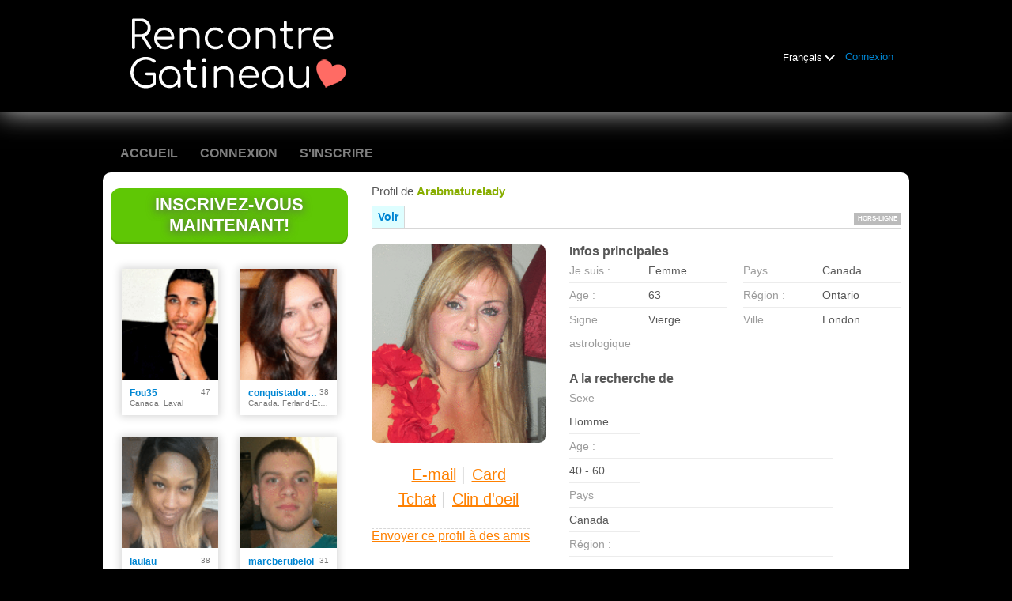

--- FILE ---
content_type: text/html;charset=UTF-8
request_url: https://www.rencontregatineau.ca/members/1493343603/?referUser=1493343603
body_size: 7474
content:
<!DOCTYPE html>
<html xmlns="http://www.w3.org/1999/xhtml">
<head>
	<meta http-equiv="X-UA-Compatible" content="IE=edge,chrome=1"> <title>Profile de arabmaturelady - www.rencontregatineau.ca</title> <meta charset="UTF-8"> <link rel="shortcut icon" href="/favicon.ico?88445ab&amp;35"/> <meta name="description" content="Joignez-vous à RencontreGatineau.ca, un site de rencontre pour les célibataires de la ville de Gatineau et l'Outaouais. L'inscription est Gratuite!" />
<meta name="keywords" content="Gatineau rencontre,
rencontre Gatineau,
site de rencontre Gatineau,
site de rencontre sérieux,
femme cherche homme,
rencontre celibataire,
site de rencontre amicale,
site de rencontre célibataire,
femme cherche homme pour rencontre amicale,
homme célibataire,
site de rencontre" /> <meta http-equiv="Content-Language" content="fr"> <meta name="Language" content="French"> <link href="/theme/system.common.css?88445ab&amp;35" rel="stylesheet"/> <link href="/theme/theme.common.css?88445ab&amp;35" rel="stylesheet"/> <link href="/theme/custom.css?88445ab&amp;35" rel="stylesheet"/> <link href="/theme/cropper.css?88445ab&amp;35" rel="stylesheet"> <script src="/scripts/df.js?88445ab"></script> <script src="/theme/theme.js?88445ab&amp;35"></script> <link rel="stylesheet" href="https://use.fontawesome.com/releases/v5.5.0/css/all.css" integrity="sha384-B4dIYHKNBt8Bc12p+WXckhzcICo0wtJAoU8YZTY5qE0Id1GSseTk6S+L3BlXeVIU" crossorigin="anonymous"> <style>
	.trial.overlay-xxx [data-rating="XXX"]:not(.own)::after { content: "Mettre à niveau pour voir photo"; }
</style>
<!--276488.7.399.35.88445ab--> <!--276488.7.399.35.88445ab--><!--276488.7.399.35.88445ab--><meta property="og:title" content="RencontreGatineau.ca"/> <meta property="og:url" content="https://www.rencontregatineau.ca/members/1493343603"/> <meta property="og:image" content="https://d1dyy84rrayyf4.cloudfront.net/gallery/1493343603/medium9ceb67da0037e689449380205b97328c.png"/> <!--276488.7.399.35.88445ab--><!--276488.7.399.35.88445ab--></head>

<body class="viewprofilejsp dating general fr fr-FR ltr us viewProfile_jsp">
<header id="top-header" class="holder">
	<div class="content">
		<div class="Header">
	<h2><a href="/start/"><img src="/images/logo.png?88445ab&amp;35" alt="rencontregatineau.ca" /></a></h2>
</div>
<!--276488.7.399.35.88445ab--><script>
$.DF.require('/scripts/components/SwitchLocale.js', '88445ab');
</script> <div class="SwitchLocale"> <div><span class="label label-native">Français</span><span class="label label-lc">fr</span></div><div id="switchLocalesTrigger"><a href="/myprofile/update/#lc">&nbsp;</a></div> <div class="highlighted"> <ul> <li><span>Français</span></li> </ul> </div> </div>
<!--276488.7.399.35.88445ab--><nav id="LoginMenu"> <a href="/login/">Connexion</a> </nav>
<!--276488.7.399.35.88445ab--></div>
</header>

<header id="top-menus" class="holder">
	<div class="content">
		<nav id="MainMenu" class="MainMenu"> <a class="" href="/">Accueil</a> <a class="" href="/login/">Connexion</a> <a class="" href="/registration/">S'inscrire</a> </nav> <script type="text/template" id="color-text">#585858</script> <script type="text/template" id="color-link">#0086d3</script> <script type="text/template" id="color-page">#000000</script> <script type="text/template" id="color-content">#ffffff</script> <style id="menu-color-correction"></style> <script>
	(function(){
		function getLuminance(name) {
			var color = document.getElementById('color-' + name).innerHTML.replace('white', '#fff').replace('black', '#000').replace(/^#(\w)(\w)(\w)$/, '#$1$1$2$2$3$3');
			if (color.indexOf('#') != 0) {
				return -1;
			}
			var rgb = [parseInt(color.slice(1, 3), 16), parseInt(color.slice(3, 5), 16), parseInt(color.slice(5, 7), 16)];
			return (rgb[0] * 21 + rgb[1] * 72 + rgb[2] * 7) / 25500;
		}
		function correct(text, background) { return Math.round(20 * (background + 0.5) / text) / 20; }

		var styles = document.getElementById('menu-color-correction');

		var page = getLuminance('page');
		if (page == -1 || page > 0.5) { // fix only for dark backgrounds
			return;
		}
		var text = getLuminance('text');
		if (text != -1 && text - page < 0.5) {
			styles.innerHTML += '#MainMenu a:not(.selected):not(:hover) { filter: brightness(' + correct(text, page) + '); }\n';
		}

		var link = getLuminance('link');
		if (link != -1 && link - page < 0.5) {
			styles.innerHTML += '#MainMenu a.selected, #MainMenu a:hover { filter: brightness(' + correct(link, page) + '); }\n';
		}

		if (getLuminance('content') > 0.5) { // hide border if content is bright
			styles.innerHTML += '#top-menus .content { border-color: transparent; }\n';
		}
	})()
</script>
<!--276488.7.399.35.88445ab--></div>
</header>

<div id="main" class="holder">
	<div id="body" class="content">
<div class="column" id="left">
	<div class="UpgradeAccountLink"> <a class="button joinnow" href="/registration/">Inscrivez-vous maintenant!</a> </div> <!--276488.7.399.35.88445ab--><div class="SearchResult"> <div class="MembersList simple simple"> <div class="member  pos0"> <a href="/members/817681230" class="photolink openlargephoto" data-rating="NORMAL" rel="" title="Fou35" target="_top"> <img id="817681230" src="//d1dyy84rrayyf4.cloudfront.net/gallery/817681230/mediumc86176eec8be1b45d97095d0049e3c2f.png" border="0" class="photo" alt="Fou35"/> </a> <div class="member-info"> <div class="member-basic-info"> <a class="member-name ellipsis" href="/members/817681230/?referUser=817681230" title="Fou35">Fou35</a> <span class="member-age">47</span> </div> <div class="member-address ellipsis">Canada, Laval</div> </div> </div> <div class="member  pos1"> <a href="/members/551665662" class="photolink openlargephoto" data-rating="NORMAL" rel="" title="conquistadora35" target="_top"> <img id="551665662" src="//d1dyy84rrayyf4.cloudfront.net/gallery/551665662/mediumcc637f53f49ed36f73d169502986a290.png" border="0" class="photo" alt="conquistadora35"/> </a> <div class="member-info"> <div class="member-basic-info"> <a class="member-name ellipsis" href="/members/551665662/?referUser=551665662" title="conquistadora35">conquistadora35</a> <span class="member-age">38</span> </div> <div class="member-address ellipsis">Canada, Ferland-Et-Boilleau</div> </div> </div> <div class="member  pos2"> <a href="/members/1630427593" class="photolink openlargephoto" data-rating="NORMAL" rel="" title="laulau" target="_top"> <img id="1630427593" src="//d1dyy84rrayyf4.cloudfront.net/gallery/1630427593/medium95a288f69bd6b6932a049e73dc32371e.png" border="0" class="photo" alt="laulau"/> </a> <div class="member-info"> <div class="member-basic-info"> <a class="member-name ellipsis" href="/members/1630427593/?referUser=1630427593" title="laulau">laulau</a> <span class="member-age">38</span> </div> <div class="member-address ellipsis">Canada, Montreal</div> </div> </div> <div class="member  pos3"> <a href="/members/815802262" class="photolink openlargephoto" data-rating="NORMAL" rel="" title="marcberubelol" target="_top"> <img id="815802262" src="//d1dyy84rrayyf4.cloudfront.net/gallery/815802262/medium8fbac5bea7d1fa2f4cf0350ebb9ae25d.png" border="0" class="photo" alt="marcberubelol"/> </a> <div class="member-info"> <div class="member-basic-info"> <a class="member-name ellipsis" href="/members/815802262/?referUser=815802262" title="marcberubelol">marcberubelol</a> <span class="member-age">31</span> </div> <div class="member-address ellipsis">Canada, Sherbrooke</div> </div> </div> <div class="member  pos4"> <a href="/members/2125660135" class="photolink openlargephoto" data-rating="NORMAL" rel="" title="EmEm" target="_top"> <img id="2125660135" src="//d1dyy84rrayyf4.cloudfront.net/gallery/2125660135/medium642a8383b74343b83bde20dac9e3710e.png" border="0" class="photo" alt="EmEm"/> </a> <div class="member-info"> <div class="member-basic-info"> <a class="member-name ellipsis" href="/members/2125660135/?referUser=2125660135" title="EmEm">EmEm</a> <span class="member-age">42</span> </div> <div class="member-address ellipsis">Canada, Toronto</div> </div> </div> <div class="member  pos5"> <a href="/members/56586364" class="photolink openlargephoto" data-rating="NORMAL" rel="" title="luckyjust" target="_top"> <img id="56586364" src="//d1dyy84rrayyf4.cloudfront.net/gallery/56586364/mediumc270c5efd52087ab6b1947b1950ff5e9.png" border="0" class="photo" alt="luckyjust"/> </a> <div class="member-info"> <div class="member-basic-info"> <a class="member-name ellipsis" href="/members/56586364/?referUser=56586364" title="luckyjust">luckyjust</a> <span class="member-age">50</span> </div> <div class="member-address ellipsis">Canada, Trenton</div> </div> </div> <div class="member  pos6"> <a href="/members/282276664" class="photolink openlargephoto" data-rating="NORMAL" rel="" title="Jess00" target="_top"> <img id="282276664" src="//d1dyy84rrayyf4.cloudfront.net/gallery/282276664/mediumda226f49b6a0539987598b4e1ec12e5e.png" border="0" class="photo" alt="Jess00"/> </a> <div class="member-info"> <div class="member-basic-info"> <a class="member-name ellipsis" href="/members/282276664/?referUser=282276664" title="Jess00">Jess00</a> <span class="member-age">34</span> </div> <div class="member-address ellipsis">Canada, Saint-Amable</div> </div> </div> <div class="member  pos7"> <a href="/members/1569632563" class="photolink openlargephoto" data-rating="NORMAL" rel="" title="ericleo007" target="_top"> <img id="1569632563" src="//d1dyy84rrayyf4.cloudfront.net/gallery/1569632563/medium0bde9412ca4f58f57e7d94ca7a532b41.png" border="0" class="photo" alt="ericleo007"/> </a> <div class="member-info"> <div class="member-basic-info"> <a class="member-name ellipsis" href="/members/1569632563/?referUser=1569632563" title="ericleo007">ericleo007</a> <span class="member-age">41</span> </div> <div class="member-address ellipsis">Canada, Repentigny</div> </div> </div> <div class="member  pos8"> <a href="/members/1586688295" class="photolink openlargephoto" data-rating="NORMAL" rel="" title="got0voice" target="_top"> <img id="1586688295" src="//d1dyy84rrayyf4.cloudfront.net/gallery/1586688295/mediumf00102ecb3d12b9cebf3910bf25f6628.png" border="0" class="photo" alt="got0voice"/> </a> <div class="member-info"> <div class="member-basic-info"> <a class="member-name ellipsis" href="/members/1586688295/?referUser=1586688295" title="got0voice">got0voice</a> <span class="member-age">37</span> </div> <div class="member-address ellipsis">Canada, Toronto</div> </div> </div> </div> </div>
<!--276488.7.399.35.88445ab--></div>

<div class="column" id="right">
		<div class="ProfileMenu"> <h1> Profil de <strong>arabmaturelady</strong> </h1> <div class="tabs"> <ul> <li class="selected"><a href="javascript:void(0);">Voir</a></li> <!-- <li><a href="/registration/?referUser=1493343603">Photo <span>(1)</span></a></li> --> </ul> <div class="links"> &nbsp; <strong class="status offline">Hors-ligne</strong> </div> </div> </div>
<!--276488.7.399.35.88445ab--><script>
$.DF.require('/scripts/components/MediaItemPopup.js', '88445ab');
</script> <script type="text/template" id="GalleryLabels">
	{
		"edit": "Modifier",
		"default": "Par défaut",
		"remove": "Supprimer",
		"askRemove": "Etes-vous sûr(e) de vouloir retirer ce fichier ?",
		"requestAccess": "Accès requis",
		"msgAskSetDefaultNonPublicItem": "",
		"msgMediaItemNotFound": ""
	}
</script> <div class="ViewProfilePhoto"> <a href="/registration/?referUser=1493343603" class="photolink openlargephoto" data-rating="NORMAL" rel="" title="arabmaturelady" target="_top"> <img id="1493343603" src="//d1dyy84rrayyf4.cloudfront.net/gallery/1493343603/9ceb67da0037e689449380205b97328c.png" border="0" class="photo" alt="arabmaturelady"/> </a> <div class="photoLinks"> <noscript> <div class="photoAskNoPhoto"> <p></p> <div class="hr dashed"></div> </div> </noscript> <div class="mediaGalleryThumbs"></div> <script type="text/template" id="MediaGalleryAccess">Accès requis</script> <a href="/registration/?referUser=1493343603" id="a1" class="compose-message">E-mail</a><span class="split">&nbsp;|&nbsp;</span> <a href="/registration/?referUser=1493343603" id="a2">Card</a> <div class="clear"></div> <a href="/registration/?referUser=1493343603" id="a3" class="openchatsession">Tchat</a><span class="split">&nbsp;|&nbsp;</span> <a service="MemberService" href="/registration/?referUser=1493343603" id="a4">Clin d'oeil</a> <div class="clear"></div> </div> <div class="hr dashed"></div> <p> <a href="/registration/?referUser=1493343603">Envoyer ce profil à des amis</a> </p> </div> <!--276488.7.399.35.88445ab--><script language="JavaScript" type="text/javascript">
$.DF.require('/scripts/components/MyProfile.js', '88445ab');
</script> <div class="MyProfile"> <input type="hidden" name="memberId_Value" value="53122539"/> <input type="hidden" name="nickname" value="1493343603"/> <input type="hidden" name="sexId" value="2"/> <div id="mainInfoView" class="ajaxPlaceholder"> <a name="mainInfoLabel"></a> <h3>Infos principales </h3> <div class="blockLeft"> <dl class="memberDetail"> <dt class="first">Je suis :</dt> <dd class="first">Femme</dd> <dt>Age :</dt> <dd>63</dd> <dt class="last">Signe astrologique</dt> <dd class="last">Vierge</dd> </dl> </div> <div class="blockRight"> <dl class="memberDetail"> <dt class="first">Pays</dt> <dd class="first">Canada</dd> <dt>Région :</dt> <dd>Ontario&nbsp;</dd> <dt >Ville</dt> <dd >London&nbsp;</dd> </dl> </div> <div class="clear"></div> </div> <div id="seekingView"> <h3>A la recherche de </h3> <dl class="memberDetail" id="seekingSexIdBlock"> <dt class="first">Sexe</dt> <dd class="first">Homme</dd> </dl> <dl class="memberDetail"> <dt>Age :</dt> <dd>40 - 60</dd> <dt>Pays</dt> <dd>Canada</dd> <dt>Région :</dt> <dd>&mdash;</dd> <dt>Ville</dt> <dd>&mdash;</dd> <!--===============================================================--> <!--===============================================================--> </dl><div class="clear"></div> </div> <div class="ajaxPlaceholder"> </div> <div class="ajaxPlaceholder"> <a name="aboutMeLabel"></a> <h3>A propos de moi </h3> <p class="description">down to earth , clean and honest</p> <div class="clear"></div> </div> <div class="ajaxPlaceholder"> <a name="aboutMyMatchLabel"></a> <h3>A propos de mon partenaire idéal </h3> <p class="description">an honest man respectful and honest</p> <div class="clear"></div> </div> <div class="ajaxPlaceholder"> <a name="Criteria_Label"></a> <h3>Recherche<!--dating--> </h3> <div class="emptyBlock"> <a service="MemberService" href="/registration/?referUser=1493343603">Cliquez ici pour me demander</a> pour en savoir plus </div>  <div class="clear"></div> </div><div class="ajaxPlaceholder"> <a name="Criteria_Label"></a> <h3>Intérêts<!--dating--> </h3> <div class="emptyBlock"> <a service="MemberService" href="/registration/?referUser=1493343603">Cliquez ici pour me demander</a> pour en savoir plus </div>  <div class="clear"></div> </div><div class="ajaxPlaceholder"> <a name="Criteria_Label"></a> <h3>Langues </h3> <p class="description"> Anglais</p> <div class="clear"></div> </div><div id="criteriaTableView" class="ajaxPlaceholder"> <a name="Criteria_Label"></a> <h3>Caractéristiques </h3> <div class="emptyBlock"> <a service="MemberService" href="/registration/?referUser=1493343603">Cliquez ici pour me demander</a> pour en savoir plus </div>  <div class="clear"></div> </div> <i class="platformDesignedFor" style="font-size: 10px">Our platform is designed to help members connect, chat, and explore new experiences in a fun and engaging environment. Profiles may vary in style and purpose to create a dynamic dating experience, from genuine conversations to playful, fantasy-driven interactions.</i><br><br> <i class="platformDesignedFor" style="font-size: 10px">Becoming a VIP member unlocks additional features, enhanced communication options, and priority access designed to help you get the most out of your time on the platform. </i> </div> <!--276488.7.399.35.88445ab--><div class="BannerPlaceBlock">
	<script language="JavaScript" type="text/javascript">
$.DF.require('/scripts/components/BannerPlace.js', '88445ab');
</script> <div class="BannerPlace External size300x250 place34"><div class="wrapAd" data-zone-id="81" data-instance-id="54" data-pub-id="02764880000000000542026012321540701"></div></div>
<!--276488.7.399.35.88445ab--><script language="JavaScript" type="text/javascript">
$.DF.require('/scripts/components/BannerPlace.js', '88445ab');
</script> <div class="BannerPlace External size300x250 place35"><div class="wrapAd" data-zone-id="82" data-instance-id="55" data-pub-id="02764880000000000552026012321540701"></div></div>
<!--276488.7.399.35.88445ab--></div>
</div>

</div>
		<div id="bottomDecoration">
			<div></div>
			<div id="special"></div>
		</div>
	</div>
</div>

<div class="holder" id="footer">
	<div class="content">
		<div class="Footer"> <ul id="bottonNavigation"> <li><a href="/about/">À propos</a></li> <li><a href="/terms/">Conditions générales</a></li> <li><a href="/privacy/">Confidentialité</a></li> <li><a href="/cookie/">Cookies</a></li> <li><a href="/faq/">Questions Fréquentes</a></li> </ul> <div id="copyright">&copy; 2008-2024 developpé par Dating Factory</div> </div> <div class="clear"></div> <div class="custom_footer_content"> 
<center><!-- AddThis Button BEGIN -->
<div class="addthis_toolbox addthis_default_style addthis_32x32_style">
<a class="addthis_button_facebook"></a>
<a class="addthis_button_twitter"></a>
<a class="addthis_button_google_plusone_share"></a>
</div>
<center>
<script async src="//pagead2.googlesyndication.com/pagead/js/adsbygoogle.js"></script>
<!-- Responsive Fro all -->
<ins class="adsbygoogle"
     style="display:block"
     data-ad-client="ca-pub-0480011533594456"
     data-ad-slot="9244018222"
     data-ad-format="auto"></ins>
<script>
(adsbygoogle = window.adsbygoogle || []).push({});
</script>
</center> </div>
<!--276488.7.399.35.88445ab--><!-- Start of StatCounter Code for Default Guide -->
<script type="text/javascript">
var sc_project=9923669; 
var sc_invisible=1; 
var sc_security="9af20255"; 
var scJsHost = (("https:" == document.location.protocol) ?
"https://secure." : "http://www.");
document.write("<sc"+"ript type='text/javascript' src='" +
scJsHost+
"statcounter.com/counter/counter.js'></"+"script>");
</script>
<noscript><div class="statcounter"><a title="hits counter"
href="http://statcounter.com/" target="_blank"><img
class="statcounter"
src="http://c.statcounter.com/9923669/0/9af20255/1/"
alt="hits counter"></a></div></noscript>
<!-- End of StatCounter Code for Default Guide -->
<!-- System Internal_Footer_Tracking_Code -->
<!-- t399-black-blue-orange.general.dating -->
<script type="text/javascript">
var gaJsHost = (("https:" == document.location.protocol) ? "https://ssl." : "http://www.");
document.write(unescape("%3Cscript src='" + gaJsHost + "google-analytics.com/ga.js' async type='text/javascript'%3E%3C/script%3E"));
</script>
<script type="text/javascript">
try {
var systemPageTracker = _gat._getTracker("UA-8993531-7");
systemPageTracker._setDomainName("auto");
systemPageTracker._setVar("dating/general/l1/black-blue-orange/t399"); 
systemPageTracker._setCustomVar(1, 'ipTV', escape(navigator.userAgent), 2);
systemPageTracker._setCustomVar(2, 'PROFILE_AGE_IN_DAYS', '', 2);
systemPageTracker._trackPageview();
} catch(err) {}</script>
<!-- Google Analytics -->
<script>
(function(i,s,o,g,r,a,m){i['GoogleAnalyticsObject']=r;i[r]=i[r]||function(){
(i[r].q=i[r].q||[]).push(arguments)},i[r].l=1*new Date();a=s.createElement(o),
m=s.getElementsByTagName(o)[0];a.async=1;a.src=g;m.parentNode.insertBefore(a,m)
})(window,document,'script','https://www.google-analytics.com/analytics.js','ga');

ga('create', 'UA-133198904-5', 'auto');
ga('send', 'pageview');
</script>
<!-- End Google Analytics -->


<!-- Google Tag Manager -->
<script>(function(w,d,s,l,i){w[l]=w[l]||[];w[l].push({'gtm.start':
new Date().getTime(),event:'gtm.js'});var f=d.getElementsByTagName(s)[0],
j=d.createElement(s),dl=l!='dataLayer'?'&l='+l:'';j.async=true;j.src=
'https://www.googletagmanager.com/gtm.js?id='+i+dl;f.parentNode.insertBefore(j,f);
})(window,document,'script','dataLayer','GTM-W2VM8FG');</script>
<!-- End Google Tag Manager --> <noscript> <img src="/ga.do?utmac=MO-8993531-7&amp;utmn=434931165&amp;utmr=-&amp;utmp=%2Fmembers%2F1493343603%3Fnickname%3D1493343603%26referUser%3D1493343603&amp;guid=ON"/> </noscript> <script>
	$(document).ready(function() {
		if (window.blockAdBlock) {

			window.blockAdBlock.on(true, function () {
				$(document.body).addClass('adblocked');
			});

			window.blockAdBlock.on(false, function () {
			});
		}
	});
</script>
<!--276488.7.399.35.88445ab--></div>
</div>

<script>
	var m3_u = (location.protocol == 'https:' ? 'https://brotor.datingfactory.com/www/delivery/spcjsdf.php' : 'http://brotor.datingfactory.com/www/delivery/spcjsdf.php');
	var m3_r = Math.floor(Math.random() * 99999999999);

	if (!document.MAX_used) document.MAX_used = ',';

	var m3_script = ['id=1', 'target=_blank', 'cb=' + m3_r];

	if (document.MAX_used != ',') m3_script.push("exclude=" + document.MAX_used);
	if (document.characterSet || document.charset)  m3_script.push('charset=' + (document.characterSet || document.charset));
	m3_script.push("loc=" + escape(window.location));
	if (document.referrer) m3_script.push("referer=" + escape(document.referrer));
	if (document.context) m3_script.push("context=" + escape(document.context));
	if ('fr') m3_script.push("v_banner_lang=" + escape('fr'));
	if ('') m3_script.push("v_membership=" + escape(''));
	if ('') m3_script.push("v_sex=" + escape(''));
	else m3_script.push("v_sex=unknown");
	if ('') m3_script.push("v_sex_simple=" + escape(''));
	if ('') m3_script.push("v_orientation=" + escape(''));
	if ('') m3_script.push("v_lfsex=" + escape(''));
	if ('') m3_script.push("v_lfsex_simple=" + escape(''));
	if ('') m3_script.push("v_lforientation=" + escape(''));
	if ('') m3_script.push("v_photo=" + escape(''));
	if ('') m3_script.push("v_video=" + escape(''));
	if ('ltr') m3_script.push("v_textdirection=" + escape('ltr'));
	if ('fr') m3_script.push("v_lang=" + escape('fr'));
	if ('dating') m3_script.push("v_niche_path=" + escape('dating'));
	if ('dating') m3_script.push("v_niche=" + escape('dating'));
	if ('general') m3_script.push("v_market=" + escape('general'));
	if ('') m3_script.push("v_country=" + escape(''));
	if ('') m3_script.push("v_region=" + escape(''));
	if (document.mmm_fo) m3_script.push("mmm_fo=1");
	if ('photo') m3_script.push("v_setname=" + escape('photo'));
	if ('') m3_script.push("v_regdate=" + escape(''));
	if ('') m3_script.push("v_profile_age=" + escape(''));
	if ('') m3_script.push("v_ab_test_id=" + escape(''));
	if ('') m3_script.push("v_ab_test_audience_id=" + escape(''));
	if ('7114') m3_script.push("v_partner_id=" + escape('7114'));
	if ('') m3_script.push("v_traffic_owner_id=" + escape(''));
	if ('') m3_script.push("v_email=" + escape(''));
	if ('') m3_script.push("v_adult_rating=" + escape(''));
	if ('') m3_script.push("v_sub_id=" + escape(''));

	if($('meta[name=keywords]').length > 0) m3_script.push("v_keywords=" + escape($('meta[name=keywords]').attr('content') || ''));

	m3_script.push("v_version=4");
	m3_script.push("v_host=" + document.location.host);
	m3_script.push("v_text=Ajoutez plus de photos<br>à votre profil");

	var m3_script_url = m3_u + '?' + m3_script.join('&');

	var m3_zoneids = [];
	$('[data-zone-id]').each(function (index, node) {
		m3_zoneids.push($(node).data('zone-id') + ':' + $(node).data('pub-id'))
	});

	if (m3_zoneids.length > 0) {
		var OA_zoneids = escape(m3_zoneids.join('|'));
		document.write('<script src="' + m3_script_url + '"></scr' + 'ipt>');
	}

	function OA_render() {
		OA_render_zone(0);
	}

	function OA_render_zone(index) {
		var zones = $('[data-zone-id]');

		if (index < zones.length) {
			var node = $(zones.get(index));
			var zone_id = node.data('zone-id');

			if (OA_output[zone_id]) {
				var html = OA_output[zone_id];
				var inject = $(html);

				if (inject.find('script[src]').length > 0) {
					node.append(inject);
					setTimeout(function() {
						OA_render_zone(index + 1);
					}, 300);
				} else {
					node.append(inject);
					OA_render_zone(index + 1);
				}
			} else {
				OA_render_zone(index + 1);
			}
		}
	}
</script>
<!--276488.7.399.35.88445ab--><!-- APPLICATION-METADATA --> <script>
// JO-348 Reload activation page when tab becomes active if user is already activated
document.addEventListener('visibilitychange', function() {
	if (document.visibilityState == 'visible' && /^\/(activation|login\/recover)/.test(location.pathname)) {
		$.get('/api/myprofile').then(function(data){
			if (data.accountStatus != 1) { // REGISTRY/157 (DICT_ENABLE_STATUS) - 1.Registered
				location.reload();
			}
		});
	}
});
</script>
<!--276488.7.399.35.88445ab--></body>
</html>


--- FILE ---
content_type: text/html; charset=utf-8
request_url: https://www.google.com/recaptcha/api2/aframe
body_size: 268
content:
<!DOCTYPE HTML><html><head><meta http-equiv="content-type" content="text/html; charset=UTF-8"></head><body><script nonce="2ecfyXjJCglKkx8Xjn8v-A">/** Anti-fraud and anti-abuse applications only. See google.com/recaptcha */ try{var clients={'sodar':'https://pagead2.googlesyndication.com/pagead/sodar?'};window.addEventListener("message",function(a){try{if(a.source===window.parent){var b=JSON.parse(a.data);var c=clients[b['id']];if(c){var d=document.createElement('img');d.src=c+b['params']+'&rc='+(localStorage.getItem("rc::a")?sessionStorage.getItem("rc::b"):"");window.document.body.appendChild(d);sessionStorage.setItem("rc::e",parseInt(sessionStorage.getItem("rc::e")||0)+1);localStorage.setItem("rc::h",'1769205250663');}}}catch(b){}});window.parent.postMessage("_grecaptcha_ready", "*");}catch(b){}</script></body></html>

--- FILE ---
content_type: text/css;charset=utf-8
request_url: https://www.rencontregatineau.ca/theme/theme.common.css?88445ab&35
body_size: 244
content:
@media screen {
    div#footer div.content {border:none;}

	/* Footer */
	div.Footer ul#bottonNavigation li {border:none;}

	div.Header h1 {padding:25px 0 0 15px}

	.ContextMenu .ViewProfileMenu, .ContextMenu .ViewProfileMenu ul {width:auto !important}
}
/*276488.1.399.35.88445ab*/

--- FILE ---
content_type: text/css;charset=utf-8
request_url: https://www.rencontregatineau.ca/theme/custom.css?88445ab&35
body_size: 74
content:

/*276488.1.399.35.88445ab*/

--- FILE ---
content_type: text/css;charset=utf-8
request_url: https://www.rencontregatineau.ca/theme/cropper.css?88445ab&35
body_size: 1542
content:
/*!
 * Cropper v3.1.3
 * https://github.com/fengyuanchen/cropper
 *
 * Copyright (c) 2014-2017 Chen Fengyuan
 * Released under the MIT license
 *
 * Date: 2017-10-21T10:03:37.133Z
 */

.cropper-container {
	direction           : ltr;
	font-size           : 0;
	line-height         : 0;
	position            : relative;
	-ms-touch-action    : none;
	touch-action        : none;
	-webkit-user-select : none;
	-moz-user-select    : none;
	-ms-user-select     : none;
	user-select         : none;
}

.cropper-container img {
	/*Avoid margin top issue (Occur only when margin-top <= -height)
	 */
	display           : block;
	height            : 100%;
	image-orientation : 0deg;
	max-height        : none !important;
	max-width         : none !important;
	min-height        : 0 !important;
	min-width         : 0 !important;
	width             : 100%;
}

.cropper-wrap-box,
.cropper-canvas,
.cropper-drag-box,
.cropper-crop-box,
.cropper-modal {
	bottom   : 0;
	left     : 0;
	position : absolute;
	right    : 0;
	top      : 0;
}

.cropper-wrap-box,
.cropper-canvas {
	overflow : hidden;
}

.cropper-drag-box {
	background-color : #fff;
	opacity          : 0;
}

.cropper-modal {
	background-color : #000;
	opacity          : .5;
}

.cropper-view-box {
	display       : block;
	height        : 100%;
	outline-color : rgba(51, 153, 255, 0.75);
	outline       : 1px solid #39f;
	overflow      : hidden;
	width         : 100%;
}

.cropper-dashed {
	border   : 0 dashed #eee;
	display  : block;
	opacity  : .5;
	position : absolute;
}

.cropper-dashed.dashed-h {
	border-bottom-width : 1px;
	border-top-width    : 1px;
	height              : 33.33333%;
	left                : 0;
	top                 : 33.33333%;
	width               : 100%;
}

.cropper-dashed.dashed-v {
	border-left-width  : 1px;
	border-right-width : 1px;
	height             : 100%;
	left               : 33.33333%;
	top                : 0;
	width              : 33.33333%;
}

.cropper-center {
	display  : block;
	height   : 0;
	left     : 50%;
	opacity  : .75;
	position : absolute;
	top      : 50%;
	width    : 0;
}

.cropper-center:before,
.cropper-center:after {
	background-color : #eee;
	content          : ' ';
	display          : block;
	position         : absolute;
}

.cropper-center:before {
	height : 1px;
	left   : -3px;
	top    : 0;
	width  : 7px;
}

.cropper-center:after {
	height : 7px;
	left   : 0;
	top    : -3px;
	width  : 1px;
}

.cropper-face,
.cropper-line,
.cropper-point {
	display  : block;
	height   : 100%;
	opacity  : .1;
	position : absolute;
	width    : 100%;
}

.cropper-face {
	background-color : #fff;
	left             : 0;
	top              : 0;
}

.cropper-line {
	background-color : #39f;
}

.cropper-line.line-e {
	cursor : e-resize;
	right  : -3px;
	top    : 0;
	width  : 5px;
}

.cropper-line.line-n {
	cursor : n-resize;
	height : 5px;
	left   : 0;
	top    : -3px;
}

.cropper-line.line-w {
	cursor : w-resize;
	left   : -3px;
	top    : 0;
	width  : 5px;
}

.cropper-line.line-s {
	bottom : -3px;
	cursor : s-resize;
	height : 5px;
	left   : 0;
}

.cropper-point {
	background-color : #39f;
	height           : 5px;
	opacity          : .75;
	width            : 5px;
}

.cropper-point.point-e {
	cursor     : e-resize;
	margin-top : -3px;
	right      : -3px;
	top        : 50%;
}

.cropper-point.point-n {
	cursor      : n-resize;
	left        : 50%;
	margin-left : -3px;
	top         : -3px;
}

.cropper-point.point-w {
	cursor     : w-resize;
	left       : -3px;
	margin-top : -3px;
	top        : 50%;
}

.cropper-point.point-s {
	bottom      : -3px;
	cursor      : s-resize;
	left        : 50%;
	margin-left : -3px;
}

.cropper-point.point-ne {
	cursor : ne-resize;
	right  : -3px;
	top    : -3px;
}

.cropper-point.point-nw {
	cursor : nw-resize;
	left   : -3px;
	top    : -3px;
}

.cropper-point.point-sw {
	bottom : -3px;
	cursor : sw-resize;
	left   : -3px;
}

.cropper-point.point-se {
	bottom  : -3px;
	cursor  : se-resize;
	height  : 20px;
	opacity : 1;
	right   : -3px;
	width   : 20px;
}

@media (min-width : 768px) {
	.cropper-point.point-se {
		height : 15px;
		width  : 15px;
	}
}

@media (min-width : 992px) {
	.cropper-point.point-se {
		height : 10px;
		width  : 10px;
	}
}

@media (min-width : 1200px) {
	.cropper-point.point-se {
		height  : 5px;
		opacity : .75;
		width   : 5px;
	}
}

.cropper-point.point-se:before {
	background-color : #39f;
	bottom           : -50%;
	content          : ' ';
	display          : block;
	height           : 200%;
	opacity          : 0;
	position         : absolute;
	right            : -50%;
	width            : 200%;
}

.cropper-invisible {
	opacity : 0;
}

.cropper-bg {
	background-image : url('[data-uri]');
}

.cropper-hide {
	display  : block;
	height   : 0;
	position : absolute;
	width    : 0;
}

.cropper-hidden {
	display : none !important;
}

.cropper-move {
	cursor : move;
}

.cropper-crop {
	cursor : crosshair;
}

.cropper-disabled .cropper-drag-box,
.cropper-disabled .cropper-face,
.cropper-disabled .cropper-line,
.cropper-disabled .cropper-point {
	cursor : not-allowed;
}

/*276488.1.399.35.88445ab*/